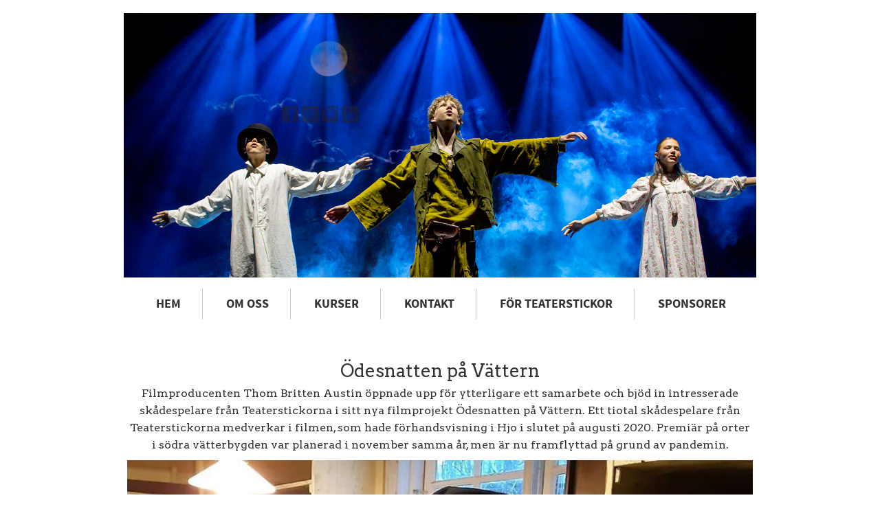

--- FILE ---
content_type: text/html;charset=utf-8
request_url: https://www.teaterstickorna.se/filmprojekt/%C3%B6desnatten-p%C3%A5-v%C3%A4ttern-45068214
body_size: 7264
content:
<!DOCTYPE html PUBLIC "-//W3C//DTD XHTML 1.0 Transitional//EN" "http://www.w3.org/TR/xhtml1/DTD/xhtml1-transitional.dtd"><html lang="sv" xml:lang="sv" xmlns="http://www.w3.org/1999/xhtml" class=" h24_page_sub touch-menu-fix js-bundles faux-section-support h24mobile design-45 theme-319"  xmlns:fb="http://www.facebook.com/2008/fbml">
<head>
	<meta name="keywords" content="Teater,Jönköping,Teaterstickorna,Eva,Edevik" />
	<meta name="description" property="og:description" content="Teaterstickorna är en ideell förening som specialicerat sitt arbete med barn och unga som vill ägna sig åt scenkonst. Vi verkar i det fria kulturlivet i Jönköping med omnejd. Vi skapar de bästa förutsättningar för att erbjuda barn och ungdomar hög kvalitet i arbetet med våra produktioner. Vi tummar varken på den sociala frigörande kraft och utveckling som sker i ett teaterprojekt, eller den konstnärliga delen" />

	
		
	<link rel="shortcut icon" href="https://dbvjpegzift59.cloudfront.net/266725/1179632-XtunU.ico"/>
	<title>Ödesnatten på Vättern | Teaterstickorna</title>

			<style type="text/css">
			/* h24-icon */
			@font-face {
    font-family: 'h24-icon';
    src: url('/public/css/fonts/h24icon-webfont.eot');
    src: url('/public/css/fonts/h24icon-webfont.eot?#iefix') format('embedded-opentype'),
         url('/public/css/fonts/h24icon-webfont.woff') format('woff'),
         url('/public/css/fonts/h24icon-webfont.ttf') format('truetype'),
         url('/public/css/fonts/h24icon-webfont.svg#h24-iconicon') format('svg');
    font-weight: normal;
    font-style: normal;
} 

/* Use the following CSS code if you want to use data attributes for inserting your icons */
[data-icon]:before {
	font-family: 'h24-icon';
	content: attr(data-icon);
	speak: none;
	font-weight: normal;
	line-height: 1;
	-webkit-font-smoothing: antialiased;
    -moz-osx-font-smoothing: grayscale;
}

.h24_icon_right_space {
	padding-right: 0.5em;
}
.h24_icon_left_space {
    padding-left: 0.5em;
}

.h24_icon_letterpress {
    /*.opacity(85);*/
    opacity: 0.85;
    filter: alpha(opacity=85);
    text-shadow: rgba(255,255,255,0.2) 0 .1em, rgba(0,0,0,0.4) -0.1em -0.1em;
}		</style>
	
		<script type="text/javascript" src="/public/js/jquery/jquery-1.7.2.min.js"></script>

	<link rel="stylesheet" media="screen" type="text/css" href="//d16pu24ux8h2ex.cloudfront.net/css/bundles/H24DLiveMode-0/3527bc1a20cf4ef2e4cf4681b7930dad.h24.gz.css" />
<link rel="stylesheet" media="screen" type="text/css" href="/Page/H24-Combined-CSS?v=69&amp;iv=426&amp;h=266725" />
<script type="text/javascript">
		var l = document.createElement('link'); 
		l.rel = 'stylesheet';
		l.href = 'https://fonts.googleapis.com/css?family=Arvo';
		var h = document.getElementsByTagName('head')[0]; 
		h.parentNode.insertBefore(l, h);
</script>
<style type="text/css">
/* Source Sans */
/*! License for this font can be found at:SIL Open Font License 1.1 (http://scripts.sil.org/OFL) !*/ @font-face {font-family:'SourceSansPro';src:url('/public/css/fonts/SourceSansPro-Bold-webfont.eot');src:url('/public/css/fonts/SourceSansPro-Bold-webfont.eot?#iefix') format('embedded-opentype'), url('/public/css/fonts/SourceSansPro-Bold-webfont.woff') format('woff'), url('/public/css/fonts/SourceSansPro-Bold-webfont.ttf') format('truetype'), url('/public/css/fonts/SourceSansPro-Bold-webfont.svg#SourceSansPro') format('svg');font-weight:bold;font-style:normal;}@font-face {font-family:'SourceSansPro';src:url('/public/css/fonts/SourceSansPro-BoldIt-webfont.eot');src:url('/public/css/fonts/SourceSansPro-BoldIt-webfont.eot?#iefix') format('embedded-opentype'), url('/public/css/fonts/SourceSansPro-BoldIt-webfont.woff') format('woff'), url('/public/css/fonts/SourceSansPro-BoldIt-webfont.ttf') format('truetype'), url('/public/css/fonts/SourceSansPro-BoldIt-webfont.svg#SourceSansPro') format('svg');font-weight:bold;font-style:italic;}@font-face {font-family:'SourceSansPro';src:url('/public/css/fonts/SourceSansPro-Regular-webfont.eot');src:url('/public/css/fonts/SourceSansPro-Regular-webfont.eot?#iefix') format('embedded-opentype'), url('/public/css/fonts/SourceSansPro-Regular-webfont.woff') format('woff'), url('/public/css/fonts/SourceSansPro-Regular-webfont.ttf') format('truetype'), url('/public/css/fonts/SourceSansPro-Regular-webfont.svg#SourceSansPro') format('svg');font-weight:normal;font-style:normal;}@font-face {font-family:'SourceSansPro';src:url('/public/css/fonts/SourceSansPro-It-webfont.eot');src:url('/public/css/fonts/SourceSansPro-It-webfont.eot?#iefix') format('embedded-opentype'), url('/public/css/fonts/SourceSansPro-It-webfont.woff') format('woff'), url('/public/css/fonts/SourceSansPro-It-webfont.ttf') format('truetype'), url('/public/css/fonts/SourceSansPro-It-webfont.svg#SourceSansPro') format('svg');font-weight:normal;font-style:italic;}
</style>

<style type="text/css">
.h24-u-documentBackgroundHolder {background-color:#ffffff;background-image:none;}</style>





		<style type="text/css">
	.H24-Mobile-DesktopFooter {
		display:block;
	}
	</style>

					<style type="text/css">
		.responsive_header_panel {
			background-color: #ffffff !important;
			color: #000 !important;
		}

		.responsive_header_panel .header_panel_main .mobile-nav {
			background-color: #ffffff !important;
		}

		.responsive_menu_action .hamburger_toggle_button_iconbar {
			background-color: #121212 !important;
		}

		.responsive_header_panel .page_title a:link,
		.responsive_header_panel .page_title a:visited {
			color: #000 !important;
		}

		.h24mobile .responsive_nav_main .menu_level_1 li a,
		.h24mobile .responsive_nav_main .menu_level_1 li a:link,
		.h24mobile .responsive_nav_main .menu_level_1 li a:active,
		.h24mobile .responsive_nav_main .menu_level_1 li a:visited {
			background-color: #ffffff !important;
			border-top: 1px solid #d8d8d8 !important;
			border-bottom: 0 !important;
			color: #000 !important;
		}
		.h24mobile .responsive_nav_main li.active > a:link, 
		.h24mobile .responsive_nav_main li.active > a:active,
		.h24mobile .responsive_nav_main li.active > a:visited {
			background-color: #ffffff !important;
			color: #000 !important;
		}

		.h24mobile .responsive_nav_main .menu_level_1 li.menu_submenu_open > a {
			border-top: 1px solid #d8d8d8 !important;
			background-color: #ffffff !important;
			color: #000 !important;
		}

		#responsive_flag_nav li a,
		#responsive_flag_nav li a:link,
		#responsive_flag_nav li a:active,
		#responsive_flag_nav li a:visited {
			background-color: #ffffff !important;
			border-top: 1px solid #d8d8d8 !important;
			border-bottom: 0 !important;
			color: #000 !important;
		}

		.h24mobile .responsive_header_store_panel {
			background-color: #e5e5e5 !important;
		}

		#responsive_menu_icon {
			color: #000 !important;
		}

	</style>
		<meta name="viewport" content="width=device-width, initial-scale=1.0" />
				<link rel="stylesheet" media="only screen and (max-width: 1023px)" type="text/css" href="//d16pu24ux8h2ex.cloudfront.net/css/bundles/H24MobileMode-0/710578b300f95d4168d83dfcefca172d.h24.gz.css" />		<script type="text/javascript">
		$(function() {
			$h24.mobile.init();
		});
		</script>
		<!-- End of responsive design -->
	


<meta name="google-site-verification" content="onS_FfvvZiSqkDdRQ3XRP6yH_knVwUWuKDiDdTj3dIA" />


<!-- Google Analytics -->
<script type="text/javascript">
/* <![CDATA[ */
(function(i,s,o,g,r,a,m){i['GoogleAnalyticsObject']=r;i[r]=i[r]||function(){
(i[r].q=i[r].q||[]).push(arguments)},i[r].l=1*new Date();a=s.createElement(o),
m=s.getElementsByTagName(o)[0];a.async=1;a.src=g;m.parentNode.insertBefore(a,m)
})(window,document,'script','https://www.google-analytics.com/analytics.js','ga');

ga('create', 'UA-144567534-1', 'auto');
ga('send', 'pageview');
/* ]]> */
</script>
<!-- End Google Analytics -->

<meta name="google-site-verification" content="w6QiotN7vbyVT3XUI-lJZNVcLZ-Nq6owkbkiIkbrs1A" />
<style media="print">
	.hidden,#header,#head,.h24_footer,#footer,.h24_bg_image,#h24_webshop,#h24_order_popup,.h24_do_not_print,.alert_message,#h24_jq_tools_gallery,#facebox,#shadowbox_container,#top-menu-wrapper,#leftside,.sf-menu,#h24_simple_top_menu,#menu,#h24_controlPanel, #admin_panel, #add_content_panel, #ap_subMenuHolder,.editing_control_panel, .settings, .h24_minidropdown, .dialog_save_cancel_buttons,#h24_quickstart, #terms, #purchase_dialog, #h24_purchase_manager, .h24_dialog,#sortable_helper, .simplebit_tab, #h24_picnik_container, .visibility_hidden,.pp-FauxSection, .responsive_container{display:none !important;}/*! Non-supported blocks !*/ .h24_galleria_block {display:none !important;}/*! Make content wide !*/ .h24_heading span,.h24_content_container {width:95% !important;}.h24_collection {float:left;padding:10px;margin-bottom:20px;max-width:100% !important;width:auto !important;}.h24_collection_newline {clear:both;}.block_container {margin:0 10px 10px 0;}.h24_block_rss_block .mobile_fluid_width {width:95% !important;}.h24_content_container img {max-width:100% !important;}/*! Reset block height !*/ .block_container {min-height:auto !important;}.sortable {list-style-type:none;}body, .h24_design { background-color:#ffffff !important;;background-image:none !important;font-family:Georgia, Times, serif !important;font-size:11pt;/*!line-height:1.2;!*/ color:#000000 !important;}img {border:0;}p, span, td, th, h1,h2,h3,h4,h5,em,b,strong { color:#000000 !important;}p {margin:0;}li {background-image:none !important;}a:link, a:visited {color:#0059BF;background:transparent;font-weight:bold;text-decoration:underline;}/*! Clearing !*/ .clearer { clear:both; }/*! Simple gallery !*/ div.simple_gallery_content > div {float:left;position:relative;}div.simple_gallery_content  {clear:both;overflow:hidden;width:100%;}/*! Google maps !*/ div.h24_do_print {display:block;}</style>
</head>
<body class="h24-u-documentBackgroundHolder">
<div class="h24-u-documentBackgroundHolder-opacity-color"></div>


<div id="responsive_header_container" class="responsive_container">

<!-- Header panel -->
<div id="responsive_header_panel" class="responsive_header_panel ">
	<section class="header_panel_main">
		<div class="header_panel_nav_title">
							<h2 class="page_title">
					<a href="//www.teaterstickorna.se/">
						Teaterstickorna					</a>
				</h2>
						&nbsp;		</div>
		<nav class="mobile-nav">
			<div class="header_panel_nav_flag">
							</div>

						<div class="header_panel_nav_menu">
				<a href="#" id="responsive_menu_icon" class="responsive_menu_action">
					<span class="hamburger_toggle_button_iconbar">&nbsp;</span>
					<span class="hamburger_toggle_button_iconbar">&nbsp;</span>
					<span class="hamburger_toggle_button_iconbar">&nbsp;</span>
				</a>
			</div>
						<div style="clear:both"></div> 
		</nav>
	</section>
	
	<div class="clearer"></div>
</div>




<nav id="responsive_nav_main" class="responsive_nav_main responsive_nav_main_sidebar closed">
	<ul class="menu_level_1">
								<li >
									<a href="/hem-41141764">
						Hem						
											</a>
											</li>
											<li >
									<a href="/om-oss-41141837">
						Om oss						
											</a>
											</li>
											<li >
									<a href="/kurser-42939489">
						Kurser						
											</a>
											</li>
											<li >
									<a href="/kontakt-41051019">
						Kontakt						
											</a>
											</li>
											<li >
									<a href="/för-teaterstickor-43292761">
						För Teaterstickor						
											</a>
											</li>
											<li >
									<a href="/sponsorer-41145077">
						Sponsorer						
											</a>
											</li>
						</ul>
</nav>
<div style="clear: both"></div></div>
<div class="responsive_nav_overlay hidden" id="responsive_nav_overlay"></div>


<div id="fb-root"></div>

<!-- H24Design Template Start -->
	

	<div id="wrapper">
		<div id="header">
			<div class="logo">

<div class="h24-socialBox-container" style="left:227px; top:133px; display: inline-block;" data-section="socialBoxContainer" data-appearance="sidebar_closed" data-active="true" data-linked="yes">
																																															
 			 				<a href="http://www.facebook.com/teaterstickorna/" aria-label="facebook" onclick="window.open(this.href);return false;">
					<span class="h24-socialBox-headerPanel-icon  h24-socialBox-headerPanel-icon__dark " data-icon="&#58385;" aria-hidden="true"></span>				</a>
 																																											
 							<a href="mailto:eva.edevik@teaterstickorna.se" aria-label="email" onclick="window.location(this.href);return false;">
					<span class="h24-socialBox-headerPanel-icon  h24-socialBox-headerPanel-icon__dark " data-icon="&#58400;" aria-hidden="true"></span>				</a>
				? } ?>
																																													
 			 				<a href="http://instagram.se/teaterstickorna" aria-label="instagram" onclick="window.open(this.href);return false;">
					<span class="h24-socialBox-headerPanel-icon  h24-socialBox-headerPanel-icon__dark " data-icon="&#58387;" aria-hidden="true"></span>				</a>
 																																																													
 			 				<a href="http://www.youtube.com/channel/UCXcx6Sxs50K0_6Jz6hE26KQ" aria-label="youtube" onclick="window.open(this.href);return false;">
					<span class="h24-socialBox-headerPanel-icon  h24-socialBox-headerPanel-icon__dark " data-icon="&#58371;" aria-hidden="true"></span>				</a>
 																										
		</div>
</div>
			<div id="nav">
				<ul><li class="">
						<a href="/">Hem</a><span></span>
					</li><li class="">
						<a href="/om-oss-41141837">Om oss</a><span></span>
					</li><li class="">
						<a href="/kurser-42939489">Kurser</a><span></span>
					</li><li class="">
						<a href="/kontakt-41051019">Kontakt</a><span></span>
					</li><li class="">
						<a href="/för-teaterstickor-43292761">För Teaterstickor</a><span></span>
					</li><li class="">
						<a href="/sponsorer-41145077">Sponsorer</a><span></span>
					</li></ul>
			</div>
		</div>
		<div id="main">
			<div id="twocolumns">
				<div id="content" class="full-width">
					<div id="h24_content_container" style="width:910px" class="h24_content_container" data-design-layout="[&quot;100.000&quot;]" data-layout-id="28"><div id="collection0" style="width:910px;" class="h24_collection h24_first_collection h24_last_collection  h24_first_last_collection " data-collection-index="0"><div id="block_container_118528597" class="block_container standard_text_block text_block" style="min-height:0px;margin:0;">
		<div id="block_118528597">
													<div class="text_content" id="block_118528597_text_content">
															</div>
					</div>
		<div class="clearer"></div>
</div>

<div id="block_container_118528598" class="block_container standard_text_block text_block" style="min-height:0px;margin:0;">
		<div id="block_118528598">
													<div class="text_content" id="block_118528598_text_content">
								<div style="text-align: center;"><span style="font-size:26px;">Ödesnatten på Vättern</span><br />
<span style="font-size:16px;">Filmproducenten Thom Britten Austin öppnade upp för ytterligare ett samarbete och bjöd in intresserade skådespelare från Teaterstickorna i sitt nya filmprojekt Ödesnatten på Vättern. Ett tiotal skådespelare från Teaterstickorna medverkar i filmen, som hade förhandsvisning i Hjo i slutet på augusti 2020. Premiär på orter i södra vätterbygden&nbsp;var planerad i november samma år, men är nu framflyttad på grund av pandemin.</span></div>
							</div>
					</div>
		<div class="clearer"></div>
</div>


<div id="block_container_118528594" class="block_container presentation_image_block" style="min-height:0px;">
	<div id="block_118528594">
		<div class="h24_normal_text">
			<div class="h24_image_block_align h24_image_block_align_left    " style="width:910px;border-color:#FFFFFF;" >
																	<img id="block_img_118528594" style="" class="presentation_image_block_image" src="https://dst15js82dk7j.cloudfront.net/266725/95027176-pfrH3.jpg" srcset="https://h24-original.s3.amazonaws.com/266725/29505778-2dWHg.jpg 960w" alt="" title="" />
							</div>
			<span id="block_text_118528594" class="h24_caption h24_image_block_align_left" style="display:none;"></span>
		</div>
	</div>
</div>

<div id="block_container_118528458" class="block_container presentation_image_block" style="min-height:0px;">
	<div id="block_118528458">
		<div class="h24_normal_text">
			<div class="h24_image_block_align h24_image_block_align_left    " style="width:910px;border-color:#FFFFFF;" >
																	<img id="block_img_118528458" style="" class="presentation_image_block_image" src="https://dst15js82dk7j.cloudfront.net/266725/95027113-mxyKY.jpg" srcset="https://h24-original.s3.amazonaws.com/266725/29505763-BUuiN.jpg 960w" alt="" title="" />
							</div>
			<span id="block_text_118528458" class="h24_caption h24_image_block_align_left" style="display:none;"></span>
		</div>
	</div>
</div>

<div id="block_container_118528588" class="block_container presentation_image_block" style="min-height:0px;">
	<div id="block_118528588">
		<div class="h24_normal_text">
			<div class="h24_image_block_align h24_image_block_align_left    " style="width:854px;border-color:#FFFFFF;" >
																	<img id="block_img_118528588" style="" class="presentation_image_block_image" src="https://h24-original.s3.amazonaws.com/266725/29505764-a0DPV.jpg" srcset="" alt="" title="" />
							</div>
			<span id="block_text_118528588" class="h24_caption h24_image_block_align_left" style="display:none;"></span>
		</div>
	</div>
</div>

<div id="block_container_118528589" class="block_container presentation_image_block" style="min-height:0px;">
	<div id="block_118528589">
		<div class="h24_normal_text">
			<div class="h24_image_block_align h24_image_block_align_left    " style="width:910px;border-color:#FFFFFF;" >
																	<img id="block_img_118528589" style="" class="presentation_image_block_image" src="https://dst15js82dk7j.cloudfront.net/266725/95027136-owK98.jpg" srcset="https://h24-original.s3.amazonaws.com/266725/29505766-x119H.jpg 960w" alt="" title="" />
							</div>
			<span id="block_text_118528589" class="h24_caption h24_image_block_align_left" style="display:none;"></span>
		</div>
	</div>
</div>

<div id="block_container_118528590" class="block_container presentation_image_block" style="min-height:0px;">
	<div id="block_118528590">
		<div class="h24_normal_text">
			<div class="h24_image_block_align h24_image_block_align_left    " style="width:910px;border-color:#FFFFFF;" >
																	<img id="block_img_118528590" style="" class="presentation_image_block_image" src="https://dst15js82dk7j.cloudfront.net/266725/95027151-PWXRp.jpg" srcset="https://h24-original.s3.amazonaws.com/266725/29505768-73BGL.jpg 960w" alt="" title="" />
							</div>
			<span id="block_text_118528590" class="h24_caption h24_image_block_align_left" style="display:none;"></span>
		</div>
	</div>
</div>

<div id="block_container_118528591" class="block_container presentation_image_block" style="min-height:0px;">
	<div id="block_118528591">
		<div class="h24_normal_text">
			<div class="h24_image_block_align h24_image_block_align_left    " style="width:910px;border-color:#FFFFFF;" >
																	<img id="block_img_118528591" style="" class="presentation_image_block_image" src="https://dst15js82dk7j.cloudfront.net/266725/95027161-H9Deb.jpg" srcset="https://h24-original.s3.amazonaws.com/266725/29505770-RI44H.jpg 960w" alt="" title="" />
							</div>
			<span id="block_text_118528591" class="h24_caption h24_image_block_align_left" style="display:none;"></span>
		</div>
	</div>
</div>

<div id="block_container_118528592" class="block_container presentation_image_block" style="min-height:0px;">
	<div id="block_118528592">
		<div class="h24_normal_text">
			<div class="h24_image_block_align h24_image_block_align_left    " style="width:910px;border-color:#FFFFFF;" >
																	<img id="block_img_118528592" style="" class="presentation_image_block_image" src="https://dst15js82dk7j.cloudfront.net/266725/95027164-5hZkq.jpg" srcset="https://h24-original.s3.amazonaws.com/266725/29505772-77l6h.jpg 960w" alt="" title="" />
							</div>
			<span id="block_text_118528592" class="h24_caption h24_image_block_align_left" style="display:none;"></span>
		</div>
	</div>
</div>

<div id="block_container_118528593" class="block_container presentation_image_block" style="min-height:0px;">
	<div id="block_118528593">
		<div class="h24_normal_text">
			<div class="h24_image_block_align h24_image_block_align_left    " style="width:910px;border-color:#FFFFFF;" >
																	<img id="block_img_118528593" style="" class="presentation_image_block_image" src="https://dst15js82dk7j.cloudfront.net/266725/95027170-rnbE5.jpg" srcset="https://h24-original.s3.amazonaws.com/266725/29505774-6dpy2.jpg 1200w" alt="" title="" />
							</div>
			<span id="block_text_118528593" class="h24_caption h24_image_block_align_left" style="display:none;"></span>
		</div>
	</div>
</div>

<div id="block_container_118528595" class="block_container presentation_image_block" style="min-height:0px;">
	<div id="block_118528595">
		<div class="h24_normal_text">
			<div class="h24_image_block_align h24_image_block_align_left    " style="width:910px;border-color:#FFFFFF;" >
																	<img id="block_img_118528595" style="" class="presentation_image_block_image" src="https://dst15js82dk7j.cloudfront.net/266725/95027180-8uwUB.jpg" srcset="https://h24-original.s3.amazonaws.com/266725/29505780-0TQ0o.jpg 960w" alt="" title="" />
							</div>
			<span id="block_text_118528595" class="h24_caption h24_image_block_align_left" style="display:none;"></span>
		</div>
	</div>
</div>

<div id="block_container_118528596" class="block_container presentation_image_block" style="min-height:0px;">
	<div id="block_118528596">
		<div class="h24_normal_text">
			<div class="h24_image_block_align h24_image_block_align_left    " style="width:910px;border-color:#FFFFFF;" >
																	<img id="block_img_118528596" style="" class="presentation_image_block_image" src="https://dst15js82dk7j.cloudfront.net/266725/95027183-vken3.jpg" srcset="https://dst15js82dk7j.cloudfront.net/266725/95027184-wVKpB.jpg 1820w" alt="" title="" />
							</div>
			<span id="block_text_118528596" class="h24_caption h24_image_block_align_left" style="display:none;"></span>
		</div>
	</div>
</div>
</div><div class="h24_collection_newline h24_last_collection"></div></div>
					<div class="clearer"></div>
				</div>
								<div class="clearer"></div>
			</div>
			<div id="footer">
					<div id="h24_footer_content" class="h24_footer_content">		<p><span style="color: #333333; font-size: 9px;">Copyright © 2019</span><br /><br /><span style="color: #333333; font-size: 9px;">Samtliga bilder är skyddade av upphovsrätten och får ej användas utan tillåtelse.</span><br /><span style="color: #333333; font-size: 9px;">Hemsidan skapad av Lisa Snarberg, Elin Mattsson, Jesper Björkbrant för Teaterstickorna.&nbsp;</span><br /><br /><span style="color: #333333; font-size: 9px;">Teaterstickorna | Organisationsnummer&nbsp;826001-3274</span><br /><span style="color: #333333; font-size: 9px;">Myntgatan 7,&nbsp;</span><span style="color: #333333;"><span style="font-size: 9px;">553 32 Jönköping | Established 1987&nbsp;</span><br /><br /><br /><br /><br /></span></p>	</div>				<div class="H24-Mobile-DesktopFooter">
		<div class="h24_footer_content">
					
			<br/>
							<p class="h24_mobile_show"><a href="?desktop=1" rel="nofollow">Visa skrivbordsversion</a></p>
					</div>
	</div>

				<div class="clearer"></div>
			</div>
			<div class="clearer"></div>
		</div>
	</div><!-- H24Design Template End -->



	<div id="h24_store_panel" class="hidden h24_do_not_print">
		<div id="h24_store_panel_wrapper">
			<div id="h24_store_panel_content">
			</div>
		</div>
	</div>


	<script type="text/javascript" src="//d16pu24ux8h2ex.cloudfront.net/js/bundles/H24DLiveMode/2c7f98b343ab2d0dd631008d77d9c495.gz.js"></script>
<script type="text/javascript" src="/public/js/dynamic-resources.php?hid=266725&amp;vl=sv-SE&amp;l=1&amp;ac=sv-SE&amp;dl=sv-SE"></script>
<script type="text/javascript">
<!--//--><![CDATA[
$(function(){$h24.docReady();});
//]]>
</script>
<!--[if IE 7]><script type="text/javascript">document.getElementsByTagName('html')[0].className += ' ua-ie7';</script><![endif]-->
<!--[if IE 8]><script type="text/javascript">document.getElementsByTagName('html')[0].className += ' ua-ie8';</script><![endif]-->
<!--[if lte IE 8]><script type="text/javascript">document.getElementsByTagName('html')[0].className += ' ua-lte-ie8';</script><![endif]-->
<!--[if IE 9]><script type="text/javascript">document.getElementsByTagName('html')[0].className += ' ua-ie9';</script><![endif]-->
<script type="text/javascript">
<!--//--><![CDATA[

	var $h24 = new h24core({"pageid":12344853,"homepageid":"266725","sessionid":"pv960snnccft8tpti45a45ojcs9l1jio","editorBrandname":"Hemsida24","pageci":"45068214","design_id":"45","theme_id":"319","navigation_selectors":"#nav, #sidebar","design_revision_id":"3153","overflow_item_selector":"#nav li","overflow_width":"920","overflowing_menu_allowed":false,"ckeditor_html_enabled":false,"blocks":{"StandardTextBlock":["118528597","118528598"],"PresentationImageBlock":["118528594","118528458","118528588","118528589","118528590","118528591","118528592","118528593","118528595","118528596"]},"lang":"sv-SE","imageViewer":"Fancybox","isMobile":true,"hasActiveStore":false}); 
				
	$(function() {
		// Background-attachment equal to fixed is not working so good on mobiles/tablets, so replace with 
		// scroll instead only on body and page faux sections.
		if ($(window).width() <= 1280 && Modernizr.touch)
		{
			// MOBILE TOUCH DEVICE
			
			if ($('body').css('backgroundAttachment') === 'fixed')
			{
				$('body').css('backgroundAttachment', 'scroll');
			}

			$('.pp-FauxSection').each(function() {
				var $this = $(this);

				if ($this.css('backgroundAttachment') === 'fixed')
				{
					$this.css('backgroundAttachment', 'scroll');
				}
			});
		}
	});


//]]>
</script>
<script type="text/javascript">
/* <![CDATA[ */
document.write('<div id="h24_webshop" class="hidden h24_do_not_print"><div id="h24_webshop_wrapper"><div id="h24_webshop_toggle" class="toggle_webshop"><span>Varukorg</span></div><div id="h24_webshop_content"></div><!'+'--[if lte IE 6.5]><iframe></iframe><![endif]--></div></div>');
document.write('<div data-color="#000000" data-opacity="0.3" data-speed="500" class="h24_jqt_simple_overlay h24_do_not_print" id="h24_jq_tools_gallery" ><a class="h24_jqt_prev">Föregående</a><a class="h24_jqt_next">Nästa</a><div class="h24_jqt_info"></div><img class="h24_jqt_progress" src="/public/js/jquery/jquery_tools/flowplayer/loading.gif" alt="Loading..." /></div>');
$(function() {
	var a = new Image(1,1);
	a.src="/public/js/h24ca_ddb.php?hid=266725&referer="+encodeURIComponent(document.referrer)+"&r="+Math.random()*1000000;
});
/* ]]> */
</script>

	<script type="text/javascript">
		$(function() {
			$h24.cookieBar.init();
		});
	</script>


<script type="text/javascript">
$(function() {
		var iframesOnPage = $('iframe').size();

	if (iframesOnPage > 0) {
		setInterval(function() {
			$h24.fauxSections.reposition();
		}, 500);
	}
});
</script>

</body>
	<script type="text/javascript">
				$(function() {
			// Load font awesome dynamically
			(function() {
				var l = document.createElement('link');
				l.rel = 'stylesheet';
				l.href = '//cdnjs.cloudflare.com/ajax/libs/font-awesome/4.7.0/css/font-awesome.min.css';
				var h = document.getElementsByTagName('head')[0];
				h.parentNode.insertBefore(l, h);
			})();
		});
	</script>

					<script type="text/javascript">
		(function($, undefined) {
			$(function() {
				// Only add recaptcha script if any form blocks exists
				if ($('#h24_content_container .form_block').size() > 0) {
					var script = document.createElement("script");
				    script.type = "text/javascript";
				    script.src = "https://www.google.com/recaptcha/api.js?hl=sv";
				    script.defer = true;
				    script.async = true;

				    $("head").append(script);
				}
			});
		})(jQuery);
		</script>
	</html>


--- FILE ---
content_type: text/css
request_url: https://www.teaterstickorna.se/Page/H24-Combined-CSS?v=69&iv=426&h=266725
body_size: 3019
content:
/*! cache generated 2026-01-27 19:57:18 !*/ /*! H24-Design-CSS !*/ body {min-width:950px;}#wrapper{width:950px;margin:0 auto;padding-bottom:20px;}#header {padding:19px 15px 10px;overflow:visible;margin:0 0 10px;border-radius:0 0 4px 4px;-moz-border-radius:0 0 4px 4px;-webkit-border-radius:0 0 4px 4px;position:relative;}.h24-socialBox-container{top:0;left:820px;}.logo {margin:0 0 16px;display:block;position:relative;}#nav {overflow:hidden;width:920px;position:relative;}#nav ul {margin:0 0 4px;padding:0;height:45px;list-style:none;overflow:hidden;background:url(https://h24-design.s3.amazonaws.com/45/969/bg-nav.png) repeat-x;border-radius:3px;-moz-border-radius:3px;-webkit-border-radius:3px;}#nav ul li { display:inline-block;}#nav ul li span {background:url(https://h24-design.s3.amazonaws.com/45/969/separator.png) no-repeat 100% 0;opacity:0.3;float:left;width:2px;height:45px;}#nav ul li a {float:left;padding:0 31px 0 33px;height:45px;line-height:45px;}#nav ul li a:hover,#nav ul .active a { background:url(https://h24-design.s3.amazonaws.com/45/969/nav-hover.png);}#main {width:910px;padding:20px 20px 11px;border-radius:4px;position:relative;}#twocolumns {width:910px;margin:0 0 20px;min-height:539px;}#content {float:right;width:725px;}#content.full-width {width:910px;}#sidebar {float:left;width:155px;}#sidebar h4 {margin-bottom:13px;}#sidebar ul {margin:0;padding:0;list-style:none;border-top:1px solid #e6e6e6;}#sidebar ul li { border-bottom:1px solid #e6e6e6; }#sidebar ul li a {display:block;padding:4px;}#sidebar ul ul {padding:5px 0 6px 9px;}#sidebar ul ul li { border-bottom:none;}#sidebar ul ul li a,#sidebar ul .active ul li a,#sidebar ul .active ul .active a{background:none;padding:0;width:137px;padding-left:14px;}#sidebar ul ul li a small {background-position:left center;background-repeat:no-repeat;display:block;position:absolute;text-indent:-999em;width:10px;margin-left:-14px;}#sidebar ul ul li a:hover,#sidebar ul ul .active a,#sidebar ul .active ul li a:hover {background:none;}#sidebar ul.store_sidebar ul ul { border:none !important;}#footer {border-top:1px solid #e6e6e6;padding-top:11px;}/*!! Collections !!*/  .h24_first_collection {padding-left:0px;padding-right:15px;}.h24_middle_collection {padding-left:15px;padding-right:15px;}.h24_last_collection {padding-left:15px;padding-right:0px;}.h24_first_last_collection {padding-left:0px;padding-right:0px;}/*!! Fonts !!*/  #h24_content_container .big_heading_block .h24_heading, #h24_content_container .big_heading_block .h24_heading a, #h24_content_container .blog_post_header_block h2, #h24_content_container .blog_post_header_block h2 a, #h24_content_container .h24_feed_title_big, .h24_big_heading, .h24_dialog .h24_big_heading {font-family:'Arvo';font-size:54px;color:#ed9613;font-style:normal;letter-spacing:-2px;line-height:1.2;word-spacing:0px;text-transform:uppercase;text-decoration:none;font-weight:bold;}.blog_post_header_block span.flir_wrap_text {}body#tinymce p, body#tinymce li, body#tinymce td, body#tinymce th, .standard_text_block p, .standard_text_block li, .standard_text_block td, .standard_text_block th, .standard_text_block label, .standard_text_block .text_content, .h24_normal_text, .h24_price_block_contents span, .h24_comment_block_comments, .blog_post_header_block li, .blog_archive_block li, .blog_latest_posts_block li, .blog_roll_block li, .blogblock_goto, .latest_comments_block li, .h24_feed, .h24_feed_title_default, #h24_store_category_menu a, .h24_mailerlite_label {font-family:'Arvo';font-size:44px;color:#333333;font-style:normal;line-height:1.6;text-align:left;text-decoration:none;letter-spacing:0px;word-spacing:0px;text-transform:none;font-weight:normal;}#h24_content_container #h24_store_cart_total  .h24_store_cart_total_discount {color:#FF0000;}#h24_content_container .h24_store_cart_checkout_total_price {color:#FF0000;font-size:14px;font-style:normal;letter-spacing:0px;word-spacing:0px;text-transform:none;text-decoration:none;font-weight:bold;}#h24_store_checkout  #h24_store_checkout_adress_form label {}.h24_page_store_checkout .h24_normal_text {}#h24_store_checkout .h24_store_checkout_box_title {color:#FFFFFF;}.h24_form_ul_wrapper span.h24_form_field_red_star, #h24_store_checkout span.h24_form_field_red_star {color:#f5f5f5;font-weight:bold;}.h24_footer_content, .h24_footer_recommendation, .h24_footer_creative_commons {font-family:'SourceSansPro';font-size:13px;color:#f5f5f5;font-style:normal;letter-spacing:0px;line-height:1.3;word-spacing:0px;text-align:center;text-transform:none;text-decoration:none;font-weight:normal;}.block_container .h24_form_ul_wrapper .h24_form_field_name, .block_container.simple_comment_block label, .contact_form_block label, #h24_store_checkout label {font-size:12px;color:#333333;font-style:normal;letter-spacing:0px;line-height:1.2;word-spacing:0px;text-transform:none;text-decoration:none;font-weight:bold;}.h24_form_ul_wrapper .h24_checkbox_list label {}.h24_form_field_settings_helptext_div {}#h24_content_container .presentation_image_block span.h24_caption, #h24_content_container .standard_text_block span.h24_caption {color:#333333;text-align:left;}.h24-HpInput, .h24_form_input_style textarea, .h24_form_input_style input[type="text"] {font-family:Arial, Helvetica, sans-serif;font-size:12px;color:#333333;font-style:normal;letter-spacing:0px;line-height:1.4;word-spacing:0px;text-transform:none;text-decoration:none;font-weight:normal;}#h24_flag_list a, #h24_flag_list span {font-family:Arial, Helvetica, sans-serif;font-size:12px;color:#333333;font-style:normal;letter-spacing:0px;line-height:1.2;word-spacing:0px;text-align:left;text-transform:none;text-decoration:none;font-weight:normal;}#h24_flag_list a:hover, #h24_flag_list a:hover span {color:#333333;text-decoration:underline;}#h24_store_category_menu ul.h24_store_category_menu_level_1 > li > a {font-family:Arial, Helvetica, sans-serif;color:#222222;font-size:14px;font-style:normal;letter-spacing:0px;line-height:1.4;word-spacing:0px;text-align:left;text-transform:none;text-decoration:none;font-weight:bold;}#h24_store_category_menu ul.h24_store_category_menu_level_1 > li > a.h24_store_category_menu_active {font-style:normal;letter-spacing:0px;word-spacing:0px;text-align:left;text-transform:none;text-decoration:underline;font-weight:bold;}#h24_store_category_menu ul.h24_store_category_menu_level_1 > li > a:hover {text-decoration:underline;}#h24_store_category_menu ul.h24_store_category_menu_level_2 li a {font-family:Arial, Helvetica, sans-serif;color:#222222;font-size:12px;font-style:normal;letter-spacing:0px;line-height:1.4;word-spacing:0px;text-align:left;text-transform:none;text-decoration:none;font-weight:normal;}#h24_store_category_menu ul.h24_store_category_menu_level_2 li a.h24_store_category_menu_active {font-style:normal;letter-spacing:0px;word-spacing:0px;text-align:left;text-transform:none;text-decoration:underline;font-weight:normal;}#h24_store_category_menu ul.h24_store_category_menu_level_2 li a:hover {text-decoration:underline;}.calendar_link {color:#5FA72F;}.h24_content_container a, .h24_footer_content a, .h24_footer_recommendation a, .h24_footer_creative_commons a {color:#000000;font-style:normal;letter-spacing:0px;word-spacing:0px;text-transform:none;text-decoration:none;font-weight:normal;}.h24_content_container a:hover, .h24_footer_content a:hover, .h24_footer_recommendation a:hover, #h24_store_category_menu a:hover, .h24_footer_creative_commons a:hover {color:#ed9613;text-decoration:underline;}#h24_store_panel_amount {font-family:Arial, Helvetica, sans-serif;color:#333333;font-size:12px;font-style:normal;letter-spacing:0px;word-spacing:0px;text-transform:none;text-decoration:none;font-weight:bold;}.h24_newsblock_timestamp {letter-spacing:0px;line-height:1.3;word-spacing:0px;text-transform:none;text-decoration:none;font-weight:bold;}body a.h24_flexbutton.h24_store_large_action_button, body a.h24_flexbutton.h24_store_large_action_button:hover, body a.h24_flexbutton.h24_store_large_action_button:visited, body a.h24_flexbutton.h24_store_large_action_button:link, body a.h24_flexbutton.h24_store_large_action_button:active, body a.h24_flexbutton.h24_store_small_action_button, body a.h24_flexbutton.h24_store_small_action_button:hover, body a.h24_flexbutton.h24_store_small_action_button:visited, body a.h24_flexbutton.h24_store_small_action_button:link, body a.h24_flexbutton.h24_store_small_action_button:active, body .h24-HpButton__isPrimary, body .h24-HpButton__isPrimary:hover, body .h24-HpButton__isPrimary:visited, body .h24-HpButton__isPrimary {font-family:'Arvo';font-size:14px;color:#FFFFFF;font-style:normal;letter-spacing:0px;line-height:1.4;word-spacing:0px;text-transform:none;text-decoration:none;font-weight:bold;}#h24_content_container div.h24_store_product_block_price, #h24_content_container .h24_store_product_price {color:#FF0000;font-weight:bold;} #h24_content_container .h24_store_product_outofstock,  #h24_content_container .h24_store_product_soldout {color:#FF0000;} #h24_content_container .h24_store_product_list_product_price_onsale, #h24_content_container .h24_store_product_onsale {color:#FF5300;font-weight:bold;}.h24_store_product_name.h24_big_heading_store {font-family:Arial, Helvetica, sans-serif;}.h24_store_product_list_product_name a {}#h24_content_container div.h24_store_product_tax {font-family:Arial, Helvetica, sans-serif;color:#777777;font-size:11px;font-style:normal;letter-spacing:0px;word-spacing:0px;text-align:left;text-transform:none;text-decoration:none;font-weight:normal;}#h24_content_container .h24_store_product_block_name {font-size:16px;font-style:normal;letter-spacing:0px;line-height:1.2;word-spacing:0px;text-align:left;text-transform:none;text-decoration:none;font-weight:bold;}#h24_content_container .h24_feed_title_default {font-size:0px;color:#f5f5f5;font-weight:bold;}body a.h24_flexbutton.h24_store_large_neutral_button, body a.h24_flexbutton.h24_store_large_neutral_button:hover, body a.h24_flexbutton.h24_store_large_neutral_button:visited, body a.h24_flexbutton.h24_store_large_neutral_button:link, body a.h24_flexbutton.h24_store_large_neutral_button:active, body a.h24_flexbutton.h24_store_small_neutral_button, body a.h24_flexbutton.h24_store_small_neutral_button:hover, body a.h24_flexbutton.h24_store_small_neutral_button:visited, body a.h24_flexbutton.h24_store_small_neutral_button:link, body a.h24_flexbutton.h24_store_small_neutral_button:active, body .h24-HpButton__isSecondary, body .h24-HpButton__isSecondary:hover, body .h24-HpButton__isSecondary:visited, body .h24-HpButton__isSecondary:active {font-family:'Arvo';font-size:14px;color:#333333;font-style:normal;letter-spacing:0px;line-height:1.4;word-spacing:0px;text-transform:none;text-decoration:none;font-weight:bold;}#h24_content_container .small_heading_block .h24_heading, #h24_content_container .small_heading_block .h24_heading a, #h24_content_container .h24_feed_title_small, .h24_small_heading, .h24_dialog .h24_small_heading {font-family:'Arvo';font-size:18px;color:#000000;font-style:normal;letter-spacing:0px;line-height:1.2;word-spacing:0px;text-transform:uppercase;text-decoration:none;font-weight:bold;}#nav ul li a {font-family:'SourceSansPro';font-size:18px;color:#333333;font-style:normal;letter-spacing:0px;word-spacing:0px;text-align:left;text-transform:uppercase;text-decoration:none;font-weight:bold;}#sidebar ul li a {font-family:'SourceSansPro';font-size:16px;color:#333333;font-style:normal;letter-spacing:0px;line-height:140%;word-spacing:0px;text-align:left;text-transform:uppercase;text-decoration:none;font-weight:bold;}#sidebar h4 {font-family:'SourceSansPro';font-size:16px;color:#999999;font-style:normal;letter-spacing:0px;line-height:140%;word-spacing:0px;text-align:left;text-transform:uppercase;text-decoration:none;font-weight:bold;}#sidebar .active > a span, #sidebar a:hover span, #sidebar > ul > li > a:hover, #sidebar > ul > li > a.active {color:#1399ed;text-decoration:none;}/*!! Tweaks !!*/  #header .logo {height:385px;}#nav ul {background-color:#ffffff;}body {background:#E7E7E7 none repeat scroll 0% 0%;}#footer, #sidebar ul, #sidebar ul li {border-color:#E6E6E6;}#main, #header {background:transparent none repeat scroll 0% 0%;}#sidebar ul .active a, #sidebar ul li a:hover {background-color:#F6F6F6;}#sidebar ul ul li a small {background-image:url('/public/generate/triangle.php?c=f5f5f5&orientation=horizontal&t=2');}#nav > ul {text-align:center;}#nav > ul > li:last-child > span {display:none;}#nav ul {background-image:none;}#h24_content_container .h24_store_large_action_button, #h24_content_container h24_store_small_action_button, #h24_content_container .h24_store_small_action_button, #h24_store_panel_buttons .h24_store_small_action_button, .h24-HpButton__isPrimary {background-color:#ed9613;}#h24_content_container .h24_store_large_neutral_button, #h24_content_container h24_store_small_neutral_button, #h24_content_container .h24_store_small_neutral_button, #h24_store_panel_buttons .h24_store_small_neutral_button, .h24-HpButton__isSecondary {background-color:#ed3e09;}.standard_text_block table, .h24_store_product_description table {border:1px solid #f5f5f5;}.standard_text_block td, .standard_text_block th, .h24_store_product_description td, .h24_store_product_description th {border:1px solid #f5f5f5;}/*!! Header collage 46980188 !!*/  #header .logo {background:transparent url("https://h24-original.s3.amazonaws.com/266725/30875852-hG4Pg.png") no-repeat scroll 0% 0%;}/*! H24-Mobile-Design-CSS !*/ /*! Mobile media query !*/ @media only screen and (max-width:1023px) {/*! Custom CSS:seoul !*/ /*! Background fix for android !*/ body {position:relative;z-index:1;}#wrapper {position:relative;z-index:2;}/*! end of background fix !*/ #twocolumns {min-height:150px;}/*!  Styles from slots assigned to title and headings  !*/ .h24mobile .big_heading_block .h24_heading, .h24_store_product_name.h24_big_heading {font-size:46px !important;line-height:1.2 !important;}.h24mobile .responsive_header_panel .page_title a:link, .h24mobile .responsive_header_panel .page_title a:visited {font-family:'Arvo' !important;font-size:24px !important;color:#ed9613 !important;font-style:normal !important;letter-spacing:0px !important;text-transform:none !important;font-weight:bold !important;}.h24mobile .small_heading_block .h24_heading {font-size:34px !important;line-height:1.2 !important;}}/*! End of media query!*/ /*! Override Design CSS !*/ /*!  Leaflet maps !*/ .leaflet-bar a, .leaflet-bar a:hover, .leaflet-bar a:focus {color:#222!important;text-decoration:none!important;}

--- FILE ---
content_type: text/plain
request_url: https://www.google-analytics.com/j/collect?v=1&_v=j102&a=1862785576&t=pageview&_s=1&dl=https%3A%2F%2Fwww.teaterstickorna.se%2Ffilmprojekt%2F%25C3%25B6desnatten-p%25C3%25A5-v%25C3%25A4ttern-45068214&ul=en-us%40posix&dt=%C3%96desnatten%20p%C3%A5%20V%C3%A4ttern%20%7C%20Teaterstickorna&sr=1280x720&vp=1280x720&_u=IEBAAEABAAAAACAAI~&jid=1344951377&gjid=1115242234&cid=1845557500.1769574692&tid=UA-144567534-1&_gid=362997811.1769574692&_r=1&_slc=1&z=1786701390
body_size: -452
content:
2,cG-D2HP7PYK0P